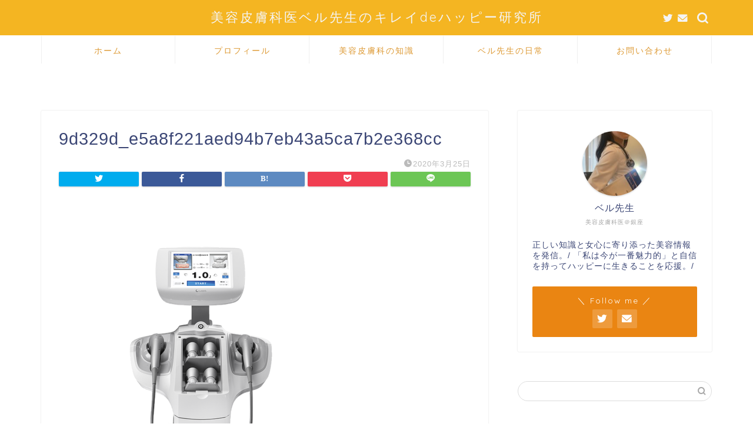

--- FILE ---
content_type: text/html; charset=utf-8
request_url: https://www.google.com/recaptcha/api2/aframe
body_size: 271
content:
<!DOCTYPE HTML><html><head><meta http-equiv="content-type" content="text/html; charset=UTF-8"></head><body><script nonce="WJBI3zfj17Jj5XKcYcMdIg">/** Anti-fraud and anti-abuse applications only. See google.com/recaptcha */ try{var clients={'sodar':'https://pagead2.googlesyndication.com/pagead/sodar?'};window.addEventListener("message",function(a){try{if(a.source===window.parent){var b=JSON.parse(a.data);var c=clients[b['id']];if(c){var d=document.createElement('img');d.src=c+b['params']+'&rc='+(localStorage.getItem("rc::a")?sessionStorage.getItem("rc::b"):"");window.document.body.appendChild(d);sessionStorage.setItem("rc::e",parseInt(sessionStorage.getItem("rc::e")||0)+1);localStorage.setItem("rc::h",'1769352585729');}}}catch(b){}});window.parent.postMessage("_grecaptcha_ready", "*");}catch(b){}</script></body></html>